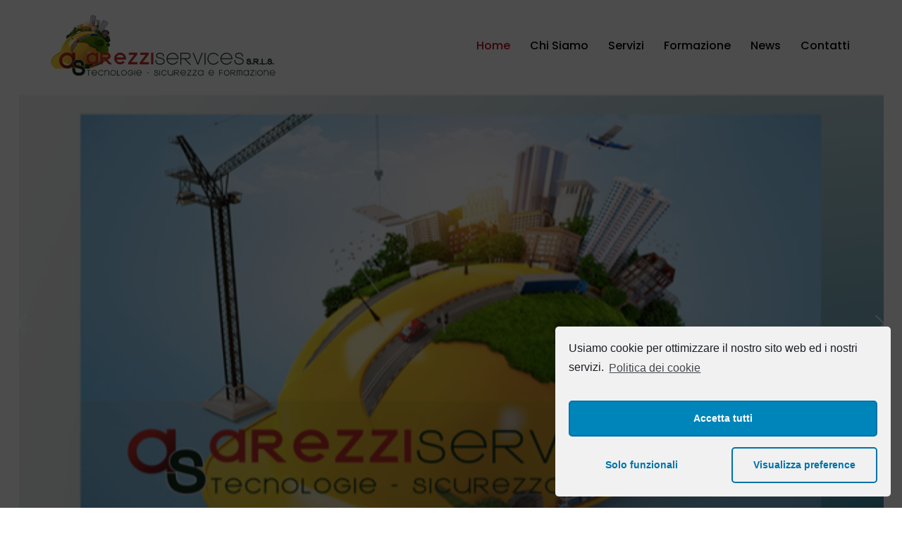

--- FILE ---
content_type: text/css
request_url: https://www.arezziservices.it/storage/elementor/css/post-40.css
body_size: 2050
content:
.elementor-40 .elementor-element.elementor-element-e1e1d72:not(.elementor-motion-effects-element-type-background), .elementor-40 .elementor-element.elementor-element-e1e1d72 > .elementor-motion-effects-container > .elementor-motion-effects-layer{background-color:#FFFFFF;}.elementor-40 .elementor-element.elementor-element-e1e1d72{transition:background 0.3s, border 0.3s, border-radius 0.3s, box-shadow 0.3s;color:#ffffff;}.elementor-40 .elementor-element.elementor-element-e1e1d72 > .elementor-background-overlay{transition:background 0.3s, border-radius 0.3s, opacity 0.3s;}.elementor-40 .elementor-element.elementor-element-e1e1d72 .elementor-heading-title{color:#ffffff;}.elementor-40 .elementor-element.elementor-element-2bae370 > .elementor-column-wrap > .elementor-widget-wrap > .elementor-widget:not(.elementor-widget__width-auto):not(.elementor-widget__width-initial):not(:last-child):not(.elementor-absolute){margin-bottom:0px;}.elementor-40 .elementor-element.elementor-element-2bae370 > .elementor-element-populated{padding:5px 0px 0px 0px;}.elementor-40 .elementor-element.elementor-element-d9d9f99 .elementor-spacer-inner{height:20px;}.elementor-40 .elementor-element.elementor-element-084cbac:not(.elementor-motion-effects-element-type-background), .elementor-40 .elementor-element.elementor-element-084cbac > .elementor-motion-effects-container > .elementor-motion-effects-layer{background-color:#f8f8f8;}.elementor-40 .elementor-element.elementor-element-084cbac{transition:background 0.3s, border 0.3s, border-radius 0.3s, box-shadow 0.3s;}.elementor-40 .elementor-element.elementor-element-084cbac > .elementor-background-overlay{transition:background 0.3s, border-radius 0.3s, opacity 0.3s;}.elementor-40 .elementor-element.elementor-element-1d6a3c0 > .elementor-element-populated{padding:80px 20px 80px 20px;}.elementor-40 .elementor-element.elementor-element-123f100{transition:background 0.3s, border 0.3s, border-radius 0.3s, box-shadow 0.3s;}.elementor-40 .elementor-element.elementor-element-123f100 > .elementor-background-overlay{transition:background 0.3s, border-radius 0.3s, opacity 0.3s;}.elementor-bc-flex-widget .elementor-40 .elementor-element.elementor-element-f745565.elementor-column .elementor-column-wrap{align-items:center;}.elementor-40 .elementor-element.elementor-element-f745565.elementor-column.elementor-element[data-element_type="column"] > .elementor-column-wrap.elementor-element-populated > .elementor-widget-wrap{align-content:center;align-items:center;}.elementor-40 .elementor-element.elementor-element-f745565 > .elementor-element-populated{transition:background 0.3s, border 0.3s, border-radius 0.3s, box-shadow 0.3s;padding:40px 40px 40px 40px;}.elementor-40 .elementor-element.elementor-element-f745565 > .elementor-element-populated > .elementor-background-overlay{transition:background 0.3s, border-radius 0.3s, opacity 0.3s;}.elementor-40 .elementor-element.elementor-element-8df92f0 .elementor-heading-title{font-size:0.8em;font-weight:bold;text-transform:uppercase;}.elementor-40 .elementor-element.elementor-element-21044b3{text-align:left;}.elementor-40 .elementor-element.elementor-element-44f1f44 > .elementor-element-populated{padding:0px 0px 0px 0px;}.elementor-40 .elementor-element.elementor-element-6c6a45d:not(.elementor-motion-effects-element-type-background), .elementor-40 .elementor-element.elementor-element-6c6a45d > .elementor-motion-effects-container > .elementor-motion-effects-layer{background-color:#E1E1E1;}.elementor-40 .elementor-element.elementor-element-6c6a45d{transition:background 0.3s, border 0.3s, border-radius 0.3s, box-shadow 0.3s;color:#ffffff;}.elementor-40 .elementor-element.elementor-element-6c6a45d > .elementor-background-overlay{transition:background 0.3s, border-radius 0.3s, opacity 0.3s;}.elementor-40 .elementor-element.elementor-element-6c6a45d .elementor-heading-title{color:#ffffff;}.elementor-40 .elementor-element.elementor-element-7b7e914 > .elementor-element-populated{padding:80px 20px 80px 20px;}.elementor-40 .elementor-element.elementor-element-d453f38 > .elementor-container{max-width:800px;}.elementor-40 .elementor-element.elementor-element-8f44344 > .elementor-element-populated{padding:20px 20px 20px 20px;}.elementor-40 .elementor-element.elementor-element-35ec9ad{text-align:center;}.elementor-40 .elementor-element.elementor-element-35ec9ad .elementor-heading-title{color:#8A8A8A;font-size:0.8em;font-weight:bold;text-transform:uppercase;}.elementor-40 .elementor-element.elementor-element-ba0b600{text-align:center;}.elementor-40 .elementor-element.elementor-element-ba0b600 .elementor-heading-title{color:#38859D;}.elementor-40 .elementor-element.elementor-element-89c1320 .elementor-spacer-inner{height:40px;}.elementor-40 .elementor-element.elementor-element-fca41b5 > .elementor-element-populated{transition:background 0.3s, border 0.3s, border-radius 0.3s, box-shadow 0.3s;padding:20px 20px 20px 20px;}.elementor-40 .elementor-element.elementor-element-fca41b5 > .elementor-element-populated > .elementor-background-overlay{transition:background 0.3s, border-radius 0.3s, opacity 0.3s;}.elementor-40 .elementor-element.elementor-element-49e53c9 > .elementor-widget-container{margin:-20px 0px 0px 0px;}.elementor-40 .elementor-element.elementor-element-cfe0364 > .elementor-widget-container{margin:-20px 0px 0px 0px;}.elementor-40 .elementor-element.elementor-element-6bb033b > .elementor-widget-container{margin:-20px 0px 0px 0px;}.elementor-40 .elementor-element.elementor-element-fe6059a > .elementor-widget-container{margin:-20px 0px 0px 0px;}.elementor-40 .elementor-element.elementor-element-027b38b > .elementor-widget-container{margin:-24px 0px 0px 0px;}.elementor-40 .elementor-element.elementor-element-9c05920{margin-top:-30px;margin-bottom:0px;}.elementor-40 .elementor-element.elementor-element-0f3a3b4 > .elementor-widget-container{margin:0px 0px 0px -10px;}.elementor-40 .elementor-element.elementor-element-8f8bd6c:not(.elementor-motion-effects-element-type-background), .elementor-40 .elementor-element.elementor-element-8f8bd6c > .elementor-motion-effects-container > .elementor-motion-effects-layer{background-color:#38859D;background-image:url("https://www.arezziservices.it/wp-content/uploads/2021/03/logo-A.S.-trasp6.png");background-position:center left;background-repeat:no-repeat;background-size:50vw auto;}.elementor-40 .elementor-element.elementor-element-8f8bd6c{transition:background 0.3s, border 0.3s, border-radius 0.3s, box-shadow 0.3s;color:#ffffff;}.elementor-40 .elementor-element.elementor-element-8f8bd6c > .elementor-background-overlay{transition:background 0.3s, border-radius 0.3s, opacity 0.3s;}.elementor-40 .elementor-element.elementor-element-8f8bd6c .elementor-heading-title{color:#ffffff;}.elementor-40 .elementor-element.elementor-element-c46058d > .elementor-element-populated{padding:80px 20px 80px 20px;}.elementor-40 .elementor-element.elementor-element-df07e92 > .elementor-container > .elementor-row > .elementor-column > .elementor-column-wrap > .elementor-widget-wrap{align-content:flex-start;align-items:flex-start;}.elementor-40 .elementor-element.elementor-element-df07e92 .elementor-heading-title{color:#4c34fb;}.elementor-40 .elementor-element.elementor-element-48de28a > .elementor-element-populated{transition:background 0.3s, border 0.3s, border-radius 0.3s, box-shadow 0.3s;padding:0px 0px 0px 0px;}.elementor-40 .elementor-element.elementor-element-48de28a > .elementor-element-populated > .elementor-background-overlay{transition:background 0.3s, border-radius 0.3s, opacity 0.3s;}.elementor-bc-flex-widget .elementor-40 .elementor-element.elementor-element-388b455.elementor-column .elementor-column-wrap{align-items:center;}.elementor-40 .elementor-element.elementor-element-388b455.elementor-column.elementor-element[data-element_type="column"] > .elementor-column-wrap.elementor-element-populated > .elementor-widget-wrap{align-content:center;align-items:center;}.elementor-40 .elementor-element.elementor-element-388b455:not(.elementor-motion-effects-element-type-background) > .elementor-column-wrap, .elementor-40 .elementor-element.elementor-element-388b455 > .elementor-column-wrap > .elementor-motion-effects-container > .elementor-motion-effects-layer{background-color:transparent;background-image:linear-gradient(180deg, #909090 0%, #565656 100%);}.elementor-40 .elementor-element.elementor-element-388b455 > .elementor-element-populated{transition:background 0.3s, border 0.3s, border-radius 0.3s, box-shadow 0.3s;padding:40px 40px 40px 40px;}.elementor-40 .elementor-element.elementor-element-388b455 > .elementor-element-populated > .elementor-background-overlay{transition:background 0.3s, border-radius 0.3s, opacity 0.3s;}.elementor-40 .elementor-element.elementor-element-98db51d .elementor-heading-title{color:#FFFFFF;font-size:0.9em;font-weight:bold;text-transform:uppercase;letter-spacing:1px;}.elementor-40 .elementor-element.elementor-element-596845f .elementor-heading-title{color:#ffffff;font-size:1.7em;font-weight:400;}.elementor-40 .elementor-element.elementor-element-c690020{font-size:18px;}.elementor-40 .elementor-element.elementor-element-5d82338 .elementor-button{font-size:1.1em;font-weight:bold;text-transform:uppercase;text-decoration:none;fill:#ffffff;color:#ffffff;background-color:#38859D;border-radius:0px 0px 0px 0px;}.elementor-40 .elementor-element.elementor-element-5d82338 .elementor-button:hover, .elementor-40 .elementor-element.elementor-element-5d82338 .elementor-button:focus{color:#38859D;background-color:#ffffff;}.elementor-40 .elementor-element.elementor-element-5d82338 .elementor-button:hover svg, .elementor-40 .elementor-element.elementor-element-5d82338 .elementor-button:focus svg{fill:#38859D;}.elementor-40 .elementor-element.elementor-element-9f7cb20 .elementor-spacer-inner{height:20px;}.elementor-40 .elementor-element.elementor-element-18faaf5:not(.elementor-motion-effects-element-type-background), .elementor-40 .elementor-element.elementor-element-18faaf5 > .elementor-motion-effects-container > .elementor-motion-effects-layer{background-color:#ffffff;}.elementor-40 .elementor-element.elementor-element-18faaf5{transition:background 0.3s, border 0.3s, border-radius 0.3s, box-shadow 0.3s;}.elementor-40 .elementor-element.elementor-element-18faaf5 > .elementor-background-overlay{transition:background 0.3s, border-radius 0.3s, opacity 0.3s;}.elementor-40 .elementor-element.elementor-element-39105ce > .elementor-element-populated{padding:80px 20px 80px 20px;}.elementor-40 .elementor-element.elementor-element-5638e93 > .elementor-column-wrap > .elementor-widget-wrap > .elementor-widget:not(.elementor-widget__width-auto):not(.elementor-widget__width-initial):not(:last-child):not(.elementor-absolute){margin-bottom:40px;}.elementor-40 .elementor-element.elementor-element-5638e93 > .elementor-element-populated{padding:20px 20px 20px 20px;}.elementor-40 .elementor-element.elementor-element-5ac8f98 .elementor-heading-title{color:#38859D;}.elementor-40 .elementor-element.elementor-element-c6387bb .elementor-icon-list-icon i{font-size:14px;}.elementor-40 .elementor-element.elementor-element-c6387bb .elementor-icon-list-icon svg{width:14px;}.elementor-40 .elementor-element.elementor-element-7e4354b .elementor-text-editor{text-align:left;}.elementor-40 .elementor-element.elementor-element-26aab07 > .elementor-column-wrap > .elementor-widget-wrap > .elementor-widget:not(.elementor-widget__width-auto):not(.elementor-widget__width-initial):not(:last-child):not(.elementor-absolute){margin-bottom:10px;}.elementor-40 .elementor-element.elementor-element-26aab07 > .elementor-element-populated{padding:20px 20px 20px 20px;}.elementor-40 .elementor-element.elementor-element-0925700 .elementor-button{font-size:0.9em;font-weight:bold;text-transform:uppercase;text-decoration:none;fill:#ffffff;color:#ffffff;background-color:#38859D;border-radius:0px 0px 0px 0px;}.elementor-40 .elementor-element.elementor-element-0925700 .elementor-button:hover, .elementor-40 .elementor-element.elementor-element-0925700 .elementor-button:focus{color:#ffffff;background-color:#8FCDE1;}.elementor-40 .elementor-element.elementor-element-0925700 .elementor-button:hover svg, .elementor-40 .elementor-element.elementor-element-0925700 .elementor-button:focus svg{fill:#ffffff;}.elementor-40 .elementor-element.elementor-element-440f021:not(.elementor-motion-effects-element-type-background), .elementor-40 .elementor-element.elementor-element-440f021 > .elementor-motion-effects-container > .elementor-motion-effects-layer{background-color:#f8f8f8;}.elementor-40 .elementor-element.elementor-element-440f021{transition:background 0.3s, border 0.3s, border-radius 0.3s, box-shadow 0.3s;}.elementor-40 .elementor-element.elementor-element-440f021 > .elementor-background-overlay{transition:background 0.3s, border-radius 0.3s, opacity 0.3s;}.elementor-40 .elementor-element.elementor-element-ef76289 > .elementor-element-populated{padding:80px 20px 80px 20px;}.elementor-40 .elementor-element.elementor-element-f671734 > .elementor-element-populated{padding:20px 20px 20px 20px;}.elementor-40 .elementor-element.elementor-element-e6924d6{text-align:center;}.elementor-40 .elementor-element.elementor-element-e6924d6 .elementor-image img{width:100%;max-width:100%;}.elementor-40 .elementor-element.elementor-element-9489d3c:not(.elementor-motion-effects-element-type-background), .elementor-40 .elementor-element.elementor-element-9489d3c > .elementor-motion-effects-container > .elementor-motion-effects-layer{background-color:#38859D;background-image:url("https://soluzioneglobale.net/arezziservice/wp-content/uploads/2020/12/arezzi-service-background.png");background-position:center center;background-repeat:no-repeat;background-size:cover;}.elementor-40 .elementor-element.elementor-element-9489d3c > .elementor-background-overlay{background-color:#38859D;opacity:0.87;transition:background 0.3s, border-radius 0.3s, opacity 0.3s;}.elementor-40 .elementor-element.elementor-element-9489d3c{transition:background 0.3s, border 0.3s, border-radius 0.3s, box-shadow 0.3s;color:#ffffff;}.elementor-40 .elementor-element.elementor-element-9489d3c .elementor-heading-title{color:#ffffff;}.elementor-40 .elementor-element.elementor-element-32a381c > .elementor-element-populated{padding:80px 20px 80px 20px;}.elementor-40 .elementor-element.elementor-element-ae64ee1 > .elementor-container{max-width:800px;}.elementor-40 .elementor-element.elementor-element-bb3eec4 > .elementor-element-populated{transition:background 0.3s, border 0.3s, border-radius 0.3s, box-shadow 0.3s;padding:40px 40px 40px 40px;}.elementor-40 .elementor-element.elementor-element-bb3eec4 > .elementor-element-populated > .elementor-background-overlay{transition:background 0.3s, border-radius 0.3s, opacity 0.3s;}.elementor-40 .elementor-element.elementor-element-44b440a{text-align:center;}.elementor-40 .elementor-element.elementor-element-44b440a .elementor-heading-title{font-size:0.8em;font-weight:bold;text-transform:uppercase;}.elementor-40 .elementor-element.elementor-element-b5a4509{text-align:center;}.elementor-40 .elementor-element.elementor-element-03054de .elementor-spacer-inner{height:20px;}.elementor-40 .elementor-element.elementor-element-1728814 .elementor-button{font-size:1.1em;font-weight:bold;text-transform:uppercase;text-decoration:none;fill:#ffffff;color:#ffffff;background-color:#38859D;border-style:groove;border-radius:0px 0px 0px 0px;}.elementor-40 .elementor-element.elementor-element-1728814 .elementor-button:hover, .elementor-40 .elementor-element.elementor-element-1728814 .elementor-button:focus{color:#38859D;background-color:#ffffff;}.elementor-40 .elementor-element.elementor-element-1728814 .elementor-button:hover svg, .elementor-40 .elementor-element.elementor-element-1728814 .elementor-button:focus svg{fill:#38859D;}.elementor-40 .elementor-element.elementor-element-3fde1540:not(.elementor-motion-effects-element-type-background), .elementor-40 .elementor-element.elementor-element-3fde1540 > .elementor-motion-effects-container > .elementor-motion-effects-layer{background-color:#ffffff;}.elementor-40 .elementor-element.elementor-element-3fde1540{transition:background 0.3s, border 0.3s, border-radius 0.3s, box-shadow 0.3s;margin-top:-13px;margin-bottom:-13px;}.elementor-40 .elementor-element.elementor-element-3fde1540 > .elementor-background-overlay{transition:background 0.3s, border-radius 0.3s, opacity 0.3s;}.elementor-40 .elementor-element.elementor-element-64c2307c > .elementor-element-populated{padding:80px 20px 80px 20px;}.elementor-40 .elementor-element.elementor-element-5035640a{margin-top:-12px;margin-bottom:-12px;}.elementor-40 .elementor-element.elementor-element-10e24fe5 > .elementor-column-wrap > .elementor-widget-wrap > .elementor-widget:not(.elementor-widget__width-auto):not(.elementor-widget__width-initial):not(:last-child):not(.elementor-absolute){margin-bottom:40px;}.elementor-40 .elementor-element.elementor-element-10e24fe5 > .elementor-element-populated{padding:20px 20px 20px 20px;}.elementor-40 .elementor-element.elementor-element-51a067aa{text-align:left;}.elementor-40 .elementor-element.elementor-element-51a067aa .elementor-heading-title{color:#38859D;}.elementor-40 .elementor-element.elementor-element-60383970{--grid-template-columns:repeat(0, auto);--icon-size:19px;--grid-column-gap:5px;--grid-row-gap:0px;}.elementor-40 .elementor-element.elementor-element-60383970 .elementor-widget-container{text-align:left;}.elementor-40 .elementor-element.elementor-element-60383970 .elementor-social-icon{background-color:#38859D;}.elementor-40 .elementor-element.elementor-element-60383970 .elementor-social-icon i{color:#ffffff;}.elementor-40 .elementor-element.elementor-element-60383970 .elementor-social-icon svg{fill:#ffffff;}.elementor-40 .elementor-element.elementor-element-60383970 .elementor-social-icon:hover{background-color:#4c34fb;}.elementor-40 .elementor-element.elementor-element-5181cacf > .elementor-column-wrap > .elementor-widget-wrap > .elementor-widget:not(.elementor-widget__width-auto):not(.elementor-widget__width-initial):not(:last-child):not(.elementor-absolute){margin-bottom:10px;}.elementor-40 .elementor-element.elementor-element-5181cacf > .elementor-element-populated{padding:20px 20px 20px 20px;}@media(min-width:768px){.elementor-40 .elementor-element.elementor-element-48de28a{width:40%;}.elementor-40 .elementor-element.elementor-element-388b455{width:60%;}}@media(max-width:1024px){.elementor-40 .elementor-element.elementor-element-2bae370 > .elementor-element-populated{padding:40px 40px 40px 40px;}.elementor-40 .elementor-element.elementor-element-1d6a3c0 > .elementor-element-populated{padding:40px 20px 40px 20px;}.elementor-40 .elementor-element.elementor-element-f745565 > .elementor-element-populated{padding:20px 20px 20px 20px;}.elementor-40 .elementor-element.elementor-element-44f1f44 > .elementor-element-populated{padding:20px 20px 20px 20px;}.elementor-40 .elementor-element.elementor-element-7b7e914 > .elementor-element-populated{padding:40px 20px 40px 20px;}.elementor-40 .elementor-element.elementor-element-8f44344 > .elementor-element-populated{padding:20px 20px 20px 20px;}.elementor-40 .elementor-element.elementor-element-fca41b5 > .elementor-element-populated{padding:20px 20px 20px 20px;}.elementor-40 .elementor-element.elementor-element-c46058d > .elementor-element-populated{padding:40px 40px 40px 40px;}.elementor-40 .elementor-element.elementor-element-388b455 > .elementor-element-populated{padding:20px 20px 20px 20px;}.elementor-40 .elementor-element.elementor-element-596845f .elementor-heading-title{font-size:2.8em;}.elementor-40 .elementor-element.elementor-element-39105ce > .elementor-element-populated{padding:40px 20px 40px 20px;}.elementor-40 .elementor-element.elementor-element-5638e93 > .elementor-element-populated{padding:20px 20px 20px 20px;}.elementor-40 .elementor-element.elementor-element-26aab07 > .elementor-element-populated{padding:20px 20px 20px 20px;}.elementor-40 .elementor-element.elementor-element-ef76289 > .elementor-element-populated{padding:40px 20px 40px 20px;}.elementor-40 .elementor-element.elementor-element-32a381c > .elementor-element-populated{padding:40px 20px 40px 20px;}.elementor-40 .elementor-element.elementor-element-bb3eec4 > .elementor-element-populated{padding:20px 20px 20px 20px;}.elementor-40 .elementor-element.elementor-element-64c2307c > .elementor-element-populated{padding:40px 20px 40px 20px;}.elementor-40 .elementor-element.elementor-element-10e24fe5 > .elementor-element-populated{padding:20px 20px 20px 20px;}.elementor-40 .elementor-element.elementor-element-5181cacf > .elementor-element-populated{padding:20px 20px 20px 20px;}}@media(max-width:767px){.elementor-40 .elementor-element.elementor-element-e1e1d72:not(.elementor-motion-effects-element-type-background), .elementor-40 .elementor-element.elementor-element-e1e1d72 > .elementor-motion-effects-container > .elementor-motion-effects-layer{background-size:100% auto;}.elementor-40 .elementor-element.elementor-element-e1e1d72{padding:0px 0px 0px 0px;}.elementor-40 .elementor-element.elementor-element-2bae370 > .elementor-element-populated{padding:0px 0px 0px 0px;}.elementor-40 .elementor-element.elementor-element-1d6a3c0 > .elementor-element-populated{padding:40px 0px 40px 0px;}.elementor-40 .elementor-element.elementor-element-f745565 > .elementor-element-populated{padding:20px 20px 20px 20px;}.elementor-40 .elementor-element.elementor-element-8df92f0{text-align:center;}.elementor-40 .elementor-element.elementor-element-2efe203 .elementor-text-editor{text-align:center;}.elementor-40 .elementor-element.elementor-element-7b7e914 > .elementor-element-populated{padding:40px 0px 40px 0px;}.elementor-40 .elementor-element.elementor-element-8f44344 > .elementor-element-populated{padding:20px 20px 20px 20px;}.elementor-40 .elementor-element.elementor-element-35ec9ad{text-align:center;}.elementor-40 .elementor-element.elementor-element-89c1320 .elementor-spacer-inner{height:20px;}.elementor-40 .elementor-element.elementor-element-8f8bd6c:not(.elementor-motion-effects-element-type-background), .elementor-40 .elementor-element.elementor-element-8f8bd6c > .elementor-motion-effects-container > .elementor-motion-effects-layer{background-position:top center;background-size:100% auto;}.elementor-40 .elementor-element.elementor-element-8f8bd6c{padding:300px 0px 0px 0px;}.elementor-40 .elementor-element.elementor-element-c46058d > .elementor-element-populated{padding:0px 0px 0px 0px;}.elementor-40 .elementor-element.elementor-element-48de28a{width:100%;}.elementor-40 .elementor-element.elementor-element-48de28a > .elementor-element-populated{padding:0px 0px 0px 0px;}.elementor-40 .elementor-element.elementor-element-388b455{width:100%;}.elementor-40 .elementor-element.elementor-element-388b455 > .elementor-element-populated{padding:20px 20px 20px 20px;}.elementor-40 .elementor-element.elementor-element-98db51d{text-align:center;}.elementor-40 .elementor-element.elementor-element-596845f{text-align:center;}.elementor-40 .elementor-element.elementor-element-596845f .elementor-heading-title{font-size:3em;}.elementor-40 .elementor-element.elementor-element-c690020 .elementor-text-editor{text-align:center;}.elementor-40 .elementor-element.elementor-element-39105ce > .elementor-element-populated{padding:40px 0px 40px 0px;}.elementor-40 .elementor-element.elementor-element-5ac8f98{text-align:center;}.elementor-40 .elementor-element.elementor-element-7e4354b .elementor-text-editor{text-align:center;}.elementor-40 .elementor-element.elementor-element-440f021{padding:0px 0px 0px 0px;}.elementor-40 .elementor-element.elementor-element-ef76289 > .elementor-element-populated{padding:0px 0px 0px 0px;}.elementor-40 .elementor-element.elementor-element-f671734{width:33.3%;}.elementor-40 .elementor-element.elementor-element-f671734 > .elementor-element-populated{padding:0px 0px 0px 0px;}.elementor-40 .elementor-element.elementor-element-32a381c > .elementor-element-populated{padding:40px 20px 40px 20px;}.elementor-40 .elementor-element.elementor-element-bb3eec4 > .elementor-element-populated{padding:20px 20px 20px 20px;}.elementor-40 .elementor-element.elementor-element-44b440a{text-align:center;}.elementor-40 .elementor-element.elementor-element-03054de .elementor-spacer-inner{height:0px;}.elementor-40 .elementor-element.elementor-element-64c2307c > .elementor-element-populated{padding:40px 0px 40px 0px;}}@media(max-width:1024px) and (min-width:768px){.elementor-40 .elementor-element.elementor-element-f745565{width:50%;}.elementor-40 .elementor-element.elementor-element-48de28a{width:50%;}.elementor-40 .elementor-element.elementor-element-388b455{width:50%;}}

--- FILE ---
content_type: text/css
request_url: https://www.arezziservices.it/storage/elementor/css/post-626.css
body_size: 144
content:
.elementor-626 .elementor-element.elementor-element-bc01010 .elementor-heading-title{color:#38859D;}.elementor-626 .elementor-element.elementor-element-f7a41e3 .elementor-icon-list-icon i{color:#6EC1E4;font-size:14px;}.elementor-626 .elementor-element.elementor-element-f7a41e3 .elementor-icon-list-icon svg{fill:#6EC1E4;width:14px;}.elementor-626 .elementor-element.elementor-element-dfc836c .elementor-heading-title{color:#38859D;}.elementor-626 .elementor-element.elementor-element-c56e4c6 .elementor-icon-list-icon i{color:#6EC1E4;font-size:14px;}.elementor-626 .elementor-element.elementor-element-c56e4c6 .elementor-icon-list-icon svg{fill:#6EC1E4;width:14px;}.elementor-626 .elementor-element.elementor-element-c56e4c6 .elementor-icon-list-item:hover .elementor-icon-list-icon i{color:#6EC1E4;}.elementor-626 .elementor-element.elementor-element-c56e4c6 .elementor-icon-list-item:hover .elementor-icon-list-icon svg{fill:#6EC1E4;}.elementor-626 .elementor-element.elementor-element-c56e4c6 .elementor-icon-list-text{color:#000000;}.elementor-626 .elementor-element.elementor-element-c56e4c6 .elementor-icon-list-item:hover .elementor-icon-list-text{color:#000000;}.elementor-626 .elementor-element.elementor-element-3a3d08e .elementor-heading-title{color:#38859D;}.elementor-626 .elementor-element.elementor-element-febe8ab .elementor-icon-list-icon i{color:#6EC1E4;font-size:14px;}.elementor-626 .elementor-element.elementor-element-febe8ab .elementor-icon-list-icon svg{fill:#6EC1E4;width:14px;}.elementor-626 .elementor-element.elementor-element-64e0fda .elementor-text-editor{text-align:center;}.elementor-626 .elementor-element.elementor-element-64e0fda{font-size:13px;}

--- FILE ---
content_type: text/javascript
request_url: https://www.arezziservices.it/core/modules/0c20862ce8/assets/static/js/wptelegram-widget--public.9d2950cc.js
body_size: 566
content:
!function(e){var t={};function n(r){if(t[r])return t[r].exports;var o=t[r]={i:r,l:!1,exports:{}};return e[r].call(o.exports,o,o.exports,n),o.l=!0,o.exports}n.m=e,n.c=t,n.d=function(e,t,r){n.o(e,t)||Object.defineProperty(e,t,{enumerable:!0,get:r})},n.r=function(e){"undefined"!==typeof Symbol&&Symbol.toStringTag&&Object.defineProperty(e,Symbol.toStringTag,{value:"Module"}),Object.defineProperty(e,"__esModule",{value:!0})},n.t=function(e,t){if(1&t&&(e=n(e)),8&t)return e;if(4&t&&"object"===typeof e&&e&&e.__esModule)return e;var r=Object.create(null);if(n.r(r),Object.defineProperty(r,"default",{enumerable:!0,value:e}),2&t&&"string"!=typeof e)for(var o in e)n.d(r,o,function(t){return e[t]}.bind(null,o));return r},n.n=function(e){var t=e&&e.__esModule?function(){return e.default}:function(){return e};return n.d(t,"a",t),t},n.o=function(e,t){return Object.prototype.hasOwnProperty.call(e,t)},n.p="/",n(n.s=306)}({306:function(e,t,n){e.exports=n(309)},309:function(e,t,n){"use strict";n.r(t);var r=n(45),o=n.n(r);o()((function(){var e=o()(".wptelegram-widget-message iframe");e.on("resize_iframe",(function(){var e=o()(this),t=e.contents().find("body").height();e.height(t)})),e.on("load",(function(){var e=o()(this);e.contents().find("body").is(":empty")?e.parent().remove():e.trigger("resize_iframe")})),o()(window).on("resize",(function(){e.trigger("resize_iframe")}))}))},45:function(e,t){e.exports=window.jQuery}});
//# sourceMappingURL=wptelegram-widget--public.9d2950cc.js.map